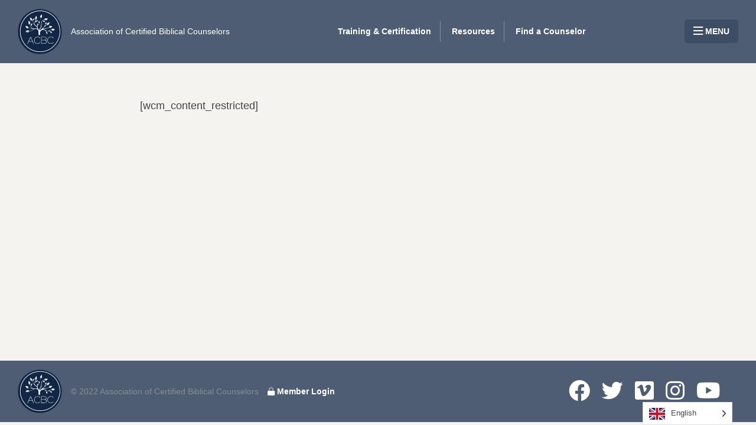

--- FILE ---
content_type: text/html; charset=UTF-8
request_url: https://crm.biblicalcounseling.com/content-restricted/
body_size: 8321
content:
<!DOCTYPE HTML>
<!--[if IE 8 ]>
<html class="ie8" lang="en"><![endif]-->
<!--[if (gt IE 8)]><!-->
<html lang="en"><!--<![endif]-->
<head>
  <meta charset="UTF-8"/>
  <meta http-equiv="X-UA-Compatible" content="IE=edge,chrome=1">
  <meta name="viewport" content="width=device-width, initial-scale=1.0"><!--responsive goodness-->
  <link rel="pingback" href="https://crm.biblicalcounseling.com/xmlrpc.php"/>
  <title>Content restricted &#8211; Association of Certified Biblical Counselors</title>
<meta name='robots' content='max-image-preview:large' />
	<style>img:is([sizes="auto" i], [sizes^="auto," i]) { contain-intrinsic-size: 3000px 1500px }</style>
	<link rel='dns-prefetch' href='//js.stripe.com' />
<link rel='dns-prefetch' href='//unpkg.com' />
<link rel="alternate" type="application/rss+xml" title="Association of Certified Biblical Counselors &raquo; Feed" href="https://crm.biblicalcounseling.com/feed/" />
<link rel="alternate" type="application/rss+xml" title="Association of Certified Biblical Counselors &raquo; Comments Feed" href="https://crm.biblicalcounseling.com/comments/feed/" />
<script type="text/javascript">
/* <![CDATA[ */
window._wpemojiSettings = {"baseUrl":"https:\/\/s.w.org\/images\/core\/emoji\/15.0.3\/72x72\/","ext":".png","svgUrl":"https:\/\/s.w.org\/images\/core\/emoji\/15.0.3\/svg\/","svgExt":".svg","source":{"concatemoji":"https:\/\/crm.biblicalcounseling.com\/wp-includes\/js\/wp-emoji-release.min.js?ver=6.7.3"}};
/*! This file is auto-generated */
!function(i,n){var o,s,e;function c(e){try{var t={supportTests:e,timestamp:(new Date).valueOf()};sessionStorage.setItem(o,JSON.stringify(t))}catch(e){}}function p(e,t,n){e.clearRect(0,0,e.canvas.width,e.canvas.height),e.fillText(t,0,0);var t=new Uint32Array(e.getImageData(0,0,e.canvas.width,e.canvas.height).data),r=(e.clearRect(0,0,e.canvas.width,e.canvas.height),e.fillText(n,0,0),new Uint32Array(e.getImageData(0,0,e.canvas.width,e.canvas.height).data));return t.every(function(e,t){return e===r[t]})}function u(e,t,n){switch(t){case"flag":return n(e,"\ud83c\udff3\ufe0f\u200d\u26a7\ufe0f","\ud83c\udff3\ufe0f\u200b\u26a7\ufe0f")?!1:!n(e,"\ud83c\uddfa\ud83c\uddf3","\ud83c\uddfa\u200b\ud83c\uddf3")&&!n(e,"\ud83c\udff4\udb40\udc67\udb40\udc62\udb40\udc65\udb40\udc6e\udb40\udc67\udb40\udc7f","\ud83c\udff4\u200b\udb40\udc67\u200b\udb40\udc62\u200b\udb40\udc65\u200b\udb40\udc6e\u200b\udb40\udc67\u200b\udb40\udc7f");case"emoji":return!n(e,"\ud83d\udc26\u200d\u2b1b","\ud83d\udc26\u200b\u2b1b")}return!1}function f(e,t,n){var r="undefined"!=typeof WorkerGlobalScope&&self instanceof WorkerGlobalScope?new OffscreenCanvas(300,150):i.createElement("canvas"),a=r.getContext("2d",{willReadFrequently:!0}),o=(a.textBaseline="top",a.font="600 32px Arial",{});return e.forEach(function(e){o[e]=t(a,e,n)}),o}function t(e){var t=i.createElement("script");t.src=e,t.defer=!0,i.head.appendChild(t)}"undefined"!=typeof Promise&&(o="wpEmojiSettingsSupports",s=["flag","emoji"],n.supports={everything:!0,everythingExceptFlag:!0},e=new Promise(function(e){i.addEventListener("DOMContentLoaded",e,{once:!0})}),new Promise(function(t){var n=function(){try{var e=JSON.parse(sessionStorage.getItem(o));if("object"==typeof e&&"number"==typeof e.timestamp&&(new Date).valueOf()<e.timestamp+604800&&"object"==typeof e.supportTests)return e.supportTests}catch(e){}return null}();if(!n){if("undefined"!=typeof Worker&&"undefined"!=typeof OffscreenCanvas&&"undefined"!=typeof URL&&URL.createObjectURL&&"undefined"!=typeof Blob)try{var e="postMessage("+f.toString()+"("+[JSON.stringify(s),u.toString(),p.toString()].join(",")+"));",r=new Blob([e],{type:"text/javascript"}),a=new Worker(URL.createObjectURL(r),{name:"wpTestEmojiSupports"});return void(a.onmessage=function(e){c(n=e.data),a.terminate(),t(n)})}catch(e){}c(n=f(s,u,p))}t(n)}).then(function(e){for(var t in e)n.supports[t]=e[t],n.supports.everything=n.supports.everything&&n.supports[t],"flag"!==t&&(n.supports.everythingExceptFlag=n.supports.everythingExceptFlag&&n.supports[t]);n.supports.everythingExceptFlag=n.supports.everythingExceptFlag&&!n.supports.flag,n.DOMReady=!1,n.readyCallback=function(){n.DOMReady=!0}}).then(function(){return e}).then(function(){var e;n.supports.everything||(n.readyCallback(),(e=n.source||{}).concatemoji?t(e.concatemoji):e.wpemoji&&e.twemoji&&(t(e.twemoji),t(e.wpemoji)))}))}((window,document),window._wpemojiSettings);
/* ]]> */
</script>
<style id='wp-emoji-styles-inline-css' type='text/css'>

	img.wp-smiley, img.emoji {
		display: inline !important;
		border: none !important;
		box-shadow: none !important;
		height: 1em !important;
		width: 1em !important;
		margin: 0 0.07em !important;
		vertical-align: -0.1em !important;
		background: none !important;
		padding: 0 !important;
	}
</style>
<link rel='stylesheet' id='wp-block-library-css' href='https://crm.biblicalcounseling.com/wp-includes/css/dist/block-library/style.min.css?ver=6.7.3' type='text/css' media='all' />
<link rel='stylesheet' id='my-custom-block-frontend-css-css' href='https://crm.biblicalcounseling.com/wp-content/plugins/wpdm-gutenberg-blocks/build/style.css?ver=6.7.3' type='text/css' media='all' />
<style id='classic-theme-styles-inline-css' type='text/css'>
/*! This file is auto-generated */
.wp-block-button__link{color:#fff;background-color:#32373c;border-radius:9999px;box-shadow:none;text-decoration:none;padding:calc(.667em + 2px) calc(1.333em + 2px);font-size:1.125em}.wp-block-file__button{background:#32373c;color:#fff;text-decoration:none}
</style>
<style id='global-styles-inline-css' type='text/css'>
:root{--wp--preset--aspect-ratio--square: 1;--wp--preset--aspect-ratio--4-3: 4/3;--wp--preset--aspect-ratio--3-4: 3/4;--wp--preset--aspect-ratio--3-2: 3/2;--wp--preset--aspect-ratio--2-3: 2/3;--wp--preset--aspect-ratio--16-9: 16/9;--wp--preset--aspect-ratio--9-16: 9/16;--wp--preset--color--black: #000000;--wp--preset--color--cyan-bluish-gray: #abb8c3;--wp--preset--color--white: #ffffff;--wp--preset--color--pale-pink: #f78da7;--wp--preset--color--vivid-red: #cf2e2e;--wp--preset--color--luminous-vivid-orange: #ff6900;--wp--preset--color--luminous-vivid-amber: #fcb900;--wp--preset--color--light-green-cyan: #7bdcb5;--wp--preset--color--vivid-green-cyan: #00d084;--wp--preset--color--pale-cyan-blue: #8ed1fc;--wp--preset--color--vivid-cyan-blue: #0693e3;--wp--preset--color--vivid-purple: #9b51e0;--wp--preset--color--firmament-primary-color: #db2438;--wp--preset--color--firmament-secondary-color: #f56d18;--wp--preset--color--firmament-tertiary-color: #f56d18;--wp--preset--color--firmament-background-color: #fafafa;--wp--preset--color--firmament-background-dark: #26000b;--wp--preset--gradient--vivid-cyan-blue-to-vivid-purple: linear-gradient(135deg,rgba(6,147,227,1) 0%,rgb(155,81,224) 100%);--wp--preset--gradient--light-green-cyan-to-vivid-green-cyan: linear-gradient(135deg,rgb(122,220,180) 0%,rgb(0,208,130) 100%);--wp--preset--gradient--luminous-vivid-amber-to-luminous-vivid-orange: linear-gradient(135deg,rgba(252,185,0,1) 0%,rgba(255,105,0,1) 100%);--wp--preset--gradient--luminous-vivid-orange-to-vivid-red: linear-gradient(135deg,rgba(255,105,0,1) 0%,rgb(207,46,46) 100%);--wp--preset--gradient--very-light-gray-to-cyan-bluish-gray: linear-gradient(135deg,rgb(238,238,238) 0%,rgb(169,184,195) 100%);--wp--preset--gradient--cool-to-warm-spectrum: linear-gradient(135deg,rgb(74,234,220) 0%,rgb(151,120,209) 20%,rgb(207,42,186) 40%,rgb(238,44,130) 60%,rgb(251,105,98) 80%,rgb(254,248,76) 100%);--wp--preset--gradient--blush-light-purple: linear-gradient(135deg,rgb(255,206,236) 0%,rgb(152,150,240) 100%);--wp--preset--gradient--blush-bordeaux: linear-gradient(135deg,rgb(254,205,165) 0%,rgb(254,45,45) 50%,rgb(107,0,62) 100%);--wp--preset--gradient--luminous-dusk: linear-gradient(135deg,rgb(255,203,112) 0%,rgb(199,81,192) 50%,rgb(65,88,208) 100%);--wp--preset--gradient--pale-ocean: linear-gradient(135deg,rgb(255,245,203) 0%,rgb(182,227,212) 50%,rgb(51,167,181) 100%);--wp--preset--gradient--electric-grass: linear-gradient(135deg,rgb(202,248,128) 0%,rgb(113,206,126) 100%);--wp--preset--gradient--midnight: linear-gradient(135deg,rgb(2,3,129) 0%,rgb(40,116,252) 100%);--wp--preset--font-size--small: 13px;--wp--preset--font-size--medium: 20px;--wp--preset--font-size--large: 36px;--wp--preset--font-size--x-large: 42px;--wp--preset--font-size--regular: 18px;--wp--preset--font-size--tiny: 14.00004px;--wp--preset--font-size--micro: 10.00008px;--wp--preset--spacing--20: 0.44rem;--wp--preset--spacing--30: 0.67rem;--wp--preset--spacing--40: 1rem;--wp--preset--spacing--50: 1.5rem;--wp--preset--spacing--60: 2.25rem;--wp--preset--spacing--70: 3.38rem;--wp--preset--spacing--80: 5.06rem;--wp--preset--shadow--natural: 6px 6px 9px rgba(0, 0, 0, 0.2);--wp--preset--shadow--deep: 12px 12px 50px rgba(0, 0, 0, 0.4);--wp--preset--shadow--sharp: 6px 6px 0px rgba(0, 0, 0, 0.2);--wp--preset--shadow--outlined: 6px 6px 0px -3px rgba(255, 255, 255, 1), 6px 6px rgba(0, 0, 0, 1);--wp--preset--shadow--crisp: 6px 6px 0px rgba(0, 0, 0, 1);}:where(.is-layout-flex){gap: 0.5em;}:where(.is-layout-grid){gap: 0.5em;}body .is-layout-flex{display: flex;}.is-layout-flex{flex-wrap: wrap;align-items: center;}.is-layout-flex > :is(*, div){margin: 0;}body .is-layout-grid{display: grid;}.is-layout-grid > :is(*, div){margin: 0;}:where(.wp-block-columns.is-layout-flex){gap: 2em;}:where(.wp-block-columns.is-layout-grid){gap: 2em;}:where(.wp-block-post-template.is-layout-flex){gap: 1.25em;}:where(.wp-block-post-template.is-layout-grid){gap: 1.25em;}.has-black-color{color: var(--wp--preset--color--black) !important;}.has-cyan-bluish-gray-color{color: var(--wp--preset--color--cyan-bluish-gray) !important;}.has-white-color{color: var(--wp--preset--color--white) !important;}.has-pale-pink-color{color: var(--wp--preset--color--pale-pink) !important;}.has-vivid-red-color{color: var(--wp--preset--color--vivid-red) !important;}.has-luminous-vivid-orange-color{color: var(--wp--preset--color--luminous-vivid-orange) !important;}.has-luminous-vivid-amber-color{color: var(--wp--preset--color--luminous-vivid-amber) !important;}.has-light-green-cyan-color{color: var(--wp--preset--color--light-green-cyan) !important;}.has-vivid-green-cyan-color{color: var(--wp--preset--color--vivid-green-cyan) !important;}.has-pale-cyan-blue-color{color: var(--wp--preset--color--pale-cyan-blue) !important;}.has-vivid-cyan-blue-color{color: var(--wp--preset--color--vivid-cyan-blue) !important;}.has-vivid-purple-color{color: var(--wp--preset--color--vivid-purple) !important;}.has-black-background-color{background-color: var(--wp--preset--color--black) !important;}.has-cyan-bluish-gray-background-color{background-color: var(--wp--preset--color--cyan-bluish-gray) !important;}.has-white-background-color{background-color: var(--wp--preset--color--white) !important;}.has-pale-pink-background-color{background-color: var(--wp--preset--color--pale-pink) !important;}.has-vivid-red-background-color{background-color: var(--wp--preset--color--vivid-red) !important;}.has-luminous-vivid-orange-background-color{background-color: var(--wp--preset--color--luminous-vivid-orange) !important;}.has-luminous-vivid-amber-background-color{background-color: var(--wp--preset--color--luminous-vivid-amber) !important;}.has-light-green-cyan-background-color{background-color: var(--wp--preset--color--light-green-cyan) !important;}.has-vivid-green-cyan-background-color{background-color: var(--wp--preset--color--vivid-green-cyan) !important;}.has-pale-cyan-blue-background-color{background-color: var(--wp--preset--color--pale-cyan-blue) !important;}.has-vivid-cyan-blue-background-color{background-color: var(--wp--preset--color--vivid-cyan-blue) !important;}.has-vivid-purple-background-color{background-color: var(--wp--preset--color--vivid-purple) !important;}.has-black-border-color{border-color: var(--wp--preset--color--black) !important;}.has-cyan-bluish-gray-border-color{border-color: var(--wp--preset--color--cyan-bluish-gray) !important;}.has-white-border-color{border-color: var(--wp--preset--color--white) !important;}.has-pale-pink-border-color{border-color: var(--wp--preset--color--pale-pink) !important;}.has-vivid-red-border-color{border-color: var(--wp--preset--color--vivid-red) !important;}.has-luminous-vivid-orange-border-color{border-color: var(--wp--preset--color--luminous-vivid-orange) !important;}.has-luminous-vivid-amber-border-color{border-color: var(--wp--preset--color--luminous-vivid-amber) !important;}.has-light-green-cyan-border-color{border-color: var(--wp--preset--color--light-green-cyan) !important;}.has-vivid-green-cyan-border-color{border-color: var(--wp--preset--color--vivid-green-cyan) !important;}.has-pale-cyan-blue-border-color{border-color: var(--wp--preset--color--pale-cyan-blue) !important;}.has-vivid-cyan-blue-border-color{border-color: var(--wp--preset--color--vivid-cyan-blue) !important;}.has-vivid-purple-border-color{border-color: var(--wp--preset--color--vivid-purple) !important;}.has-vivid-cyan-blue-to-vivid-purple-gradient-background{background: var(--wp--preset--gradient--vivid-cyan-blue-to-vivid-purple) !important;}.has-light-green-cyan-to-vivid-green-cyan-gradient-background{background: var(--wp--preset--gradient--light-green-cyan-to-vivid-green-cyan) !important;}.has-luminous-vivid-amber-to-luminous-vivid-orange-gradient-background{background: var(--wp--preset--gradient--luminous-vivid-amber-to-luminous-vivid-orange) !important;}.has-luminous-vivid-orange-to-vivid-red-gradient-background{background: var(--wp--preset--gradient--luminous-vivid-orange-to-vivid-red) !important;}.has-very-light-gray-to-cyan-bluish-gray-gradient-background{background: var(--wp--preset--gradient--very-light-gray-to-cyan-bluish-gray) !important;}.has-cool-to-warm-spectrum-gradient-background{background: var(--wp--preset--gradient--cool-to-warm-spectrum) !important;}.has-blush-light-purple-gradient-background{background: var(--wp--preset--gradient--blush-light-purple) !important;}.has-blush-bordeaux-gradient-background{background: var(--wp--preset--gradient--blush-bordeaux) !important;}.has-luminous-dusk-gradient-background{background: var(--wp--preset--gradient--luminous-dusk) !important;}.has-pale-ocean-gradient-background{background: var(--wp--preset--gradient--pale-ocean) !important;}.has-electric-grass-gradient-background{background: var(--wp--preset--gradient--electric-grass) !important;}.has-midnight-gradient-background{background: var(--wp--preset--gradient--midnight) !important;}.has-small-font-size{font-size: var(--wp--preset--font-size--small) !important;}.has-medium-font-size{font-size: var(--wp--preset--font-size--medium) !important;}.has-large-font-size{font-size: var(--wp--preset--font-size--large) !important;}.has-x-large-font-size{font-size: var(--wp--preset--font-size--x-large) !important;}
:where(.wp-block-post-template.is-layout-flex){gap: 1.25em;}:where(.wp-block-post-template.is-layout-grid){gap: 1.25em;}
:where(.wp-block-columns.is-layout-flex){gap: 2em;}:where(.wp-block-columns.is-layout-grid){gap: 2em;}
:root :where(.wp-block-pullquote){font-size: 1.5em;line-height: 1.6;}
</style>
<link rel='stylesheet' id='caldera-custom-css' href='https://crm.biblicalcounseling.com/wp-content/plugins/acbc-certification/css/caldera-custom.css?ver=1.0.0' type='text/css' media='all' />
<link rel='stylesheet' id='ui-custom-css-css' href='https://crm.biblicalcounseling.com/wp-content/plugins/acbc-misc/css/ui-custom.css?ver=1.0.0' type='text/css' media='all' />
<link rel='stylesheet' id='nf-custom-css' href='https://crm.biblicalcounseling.com/wp-content/plugins/acbc-trainingcenters/css/nf-custom.css?ver=1.0.0' type='text/css' media='all' />
<link rel='stylesheet' id='bible-css' href='https://crm.biblicalcounseling.com/wp-content/plugins/biblical/public/css/bible-public.css?ver=1.0.0' type='text/css' media='all' />
<link rel='stylesheet' id='wpdm-fonticon-css' href='https://crm.biblicalcounseling.com/wp-content/plugins/download-manager/assets/wpdm-iconfont/css/wpdm-icons.css?ver=6.7.3' type='text/css' media='all' />
<link rel='stylesheet' id='wpdm-front-css' href='https://crm.biblicalcounseling.com/wp-content/plugins/download-manager/assets/css/front.min.css?ver=6.7.3' type='text/css' media='all' />
<link rel='stylesheet' id='weglot-css-css' href='https://crm.biblicalcounseling.com/wp-content/plugins/weglot/dist/css/front-css.css?ver=4.3.0' type='text/css' media='all' />
<link rel='stylesheet' id='new-flag-css-css' href='https://crm.biblicalcounseling.com/wp-content/plugins/weglot/app/styles/new-flags.css?ver=4.3.0' type='text/css' media='all' />
<link rel='stylesheet' id='font-awesome-css' href='https://crm.biblicalcounseling.com/wp-content/themes/firmament-child/source/css/all.min.css?ver=6.7.3' type='text/css' media='all' />
<link rel='stylesheet' id='style-css' href='https://crm.biblicalcounseling.com/wp-content/themes/firmament-child/style.css?ver=1.0.0' type='text/css' media='all' />
<script type="text/javascript" src="https://crm.biblicalcounseling.com/wp-includes/js/jquery/jquery.min.js?ver=3.7.1" id="jquery-core-js"></script>
<script type="text/javascript" src="https://crm.biblicalcounseling.com/wp-includes/js/jquery/jquery-migrate.min.js?ver=3.4.1" id="jquery-migrate-js"></script>
<script type="text/javascript" id="file_uploads_nfpluginsettings-js-extra">
/* <![CDATA[ */
var params = {"clearLogRestUrl":"https:\/\/crm.biblicalcounseling.com\/wp-json\/nf-file-uploads\/debug-log\/delete-all","clearLogButtonId":"file_uploads_clear_debug_logger","downloadLogRestUrl":"https:\/\/crm.biblicalcounseling.com\/wp-json\/nf-file-uploads\/debug-log\/get-all","downloadLogButtonId":"file_uploads_download_debug_logger"};
/* ]]> */
</script>
<script type="text/javascript" src="https://crm.biblicalcounseling.com/wp-content/plugins/ninja-forms-uploads/assets/js/nfpluginsettings.js?ver=3.3.16" id="file_uploads_nfpluginsettings-js"></script>
<script type="text/javascript" src="https://crm.biblicalcounseling.com/wp-content/plugins/biblical/public/js/bible-public.js?ver=1.0.0" id="bible-js"></script>
<script type="text/javascript" src="https://crm.biblicalcounseling.com/wp-content/plugins/download-manager/assets/js/wpdm.min.js?ver=6.7.3" id="wpdm-frontend-js-js"></script>
<script type="text/javascript" id="wpdm-frontjs-js-extra">
/* <![CDATA[ */
var wpdm_url = {"home":"https:\/\/crm.biblicalcounseling.com\/","site":"https:\/\/crm.biblicalcounseling.com\/","ajax":"https:\/\/crm.biblicalcounseling.com\/wp-admin\/admin-ajax.php"};
var wpdm_js = {"spinner":"<i class=\"wpdm-icon wpdm-sun wpdm-spin\"><\/i>","client_id":"acd26aba0f4f57e5e03120e79e814a7a"};
var wpdm_strings = {"pass_var":"Password Verified!","pass_var_q":"Please click following button to start download.","start_dl":"Start Download"};
/* ]]> */
</script>
<script type="text/javascript" src="https://crm.biblicalcounseling.com/wp-content/plugins/download-manager/assets/js/front.min.js?ver=3.3.08" id="wpdm-frontjs-js"></script>
<script type="text/javascript" src="https://crm.biblicalcounseling.com/wp-content/plugins/weglot/dist/front-js.js?ver=4.3.0" id="wp-weglot-js-js"></script>
<script type="text/javascript" src="https://crm.biblicalcounseling.com/wp-content/themes/firmament-child/source/js/utility.js?ver=1" id="utility-js"></script>
<script type="text/javascript" src="https://unpkg.com/aos@2.3.1/dist/aos.js?ver=2.3.1" id="script-js"></script>
<script type="text/javascript" src="https://crm.biblicalcounseling.com/wp-content/themes/firmament/js/site.js?ver=1.0.0" id="site-js-js"></script>
<link rel="https://api.w.org/" href="https://crm.biblicalcounseling.com/wp-json/" /><link rel="alternate" title="JSON" type="application/json" href="https://crm.biblicalcounseling.com/wp-json/wp/v2/pages/12594" /><link rel="EditURI" type="application/rsd+xml" title="RSD" href="https://crm.biblicalcounseling.com/xmlrpc.php?rsd" />
<meta name="generator" content="WordPress 6.7.3" />
<link rel="canonical" href="https://crm.biblicalcounseling.com/content-restricted/" />
<link rel='shortlink' href='https://crm.biblicalcounseling.com/?p=12594' />
<link rel="alternate" title="oEmbed (JSON)" type="application/json+oembed" href="https://crm.biblicalcounseling.com/wp-json/oembed/1.0/embed?url=https%3A%2F%2Fcrm.biblicalcounseling.com%2Fcontent-restricted%2F" />
<link rel="alternate" title="oEmbed (XML)" type="text/xml+oembed" href="https://crm.biblicalcounseling.com/wp-json/oembed/1.0/embed?url=https%3A%2F%2Fcrm.biblicalcounseling.com%2Fcontent-restricted%2F&#038;format=xml" />

<link rel="alternate" href="https://crm.biblicalcounseling.com/content-restricted/" hreflang="en"/>
<link rel="alternate" href="https://crm.biblicalcounseling.com/es/content-restricted/" hreflang="es"/>
    <style type="text/css">
      :root {
        --site-width: 1200px;
        --site-padding: 15px;
        --site-font-size: 1.125rem;

        --primary: hsla(8, 68%, 57%, 1);

        --secondary: hsla(45, 26%, 51%, 1);

        --tertiary: hsla(217, 19%, 38%, 1);

        --bg-color: #fafafa;
        --bg-dark: #26000b;
      }
    </style>
    <link rel="icon" href="https://crm.biblicalcounseling.com/wp-content/uploads/2020/08/ACBC-logo.svg" sizes="32x32" />
<link rel="icon" href="https://crm.biblicalcounseling.com/wp-content/uploads/2020/08/ACBC-logo.svg" sizes="192x192" />
<link rel="apple-touch-icon" href="https://crm.biblicalcounseling.com/wp-content/uploads/2020/08/ACBC-logo.svg" />
<meta name="msapplication-TileImage" content="https://crm.biblicalcounseling.com/wp-content/uploads/2020/08/ACBC-logo.svg" />
		<style type="text/css" id="wp-custom-css">
			figure { margin:unset; }
div.landing-content > figure { max-width:var(--site-width); margin-left:auto; margin-right:auto; width:100%; }

body.single .content > .card:hover 
{ 
box-shadow:unset; transform:unset; }

.resources_in_volume.card.card-large:hover { transform:scale(1); }

body.archive ul.term_children { flex-wrap:wrap; }

body.archive div.content ul.term_children li + li { padding-left:unset; margin-left:unset; border-left:0px solid transparent; }


body.archive ul.term_children li { margin-right:var(--double-padding) !important; }

div.hero-buttons a.plain-link-white { text-align:right; opacity:0.75; font-size:0.875rem; }

.hero-landing div.hero-buttons a.plain-link-white { text-align:center !important; }


.et-db #et-boc .et-l .et_pb_with_background .et_pb_row {
    width: 100% !important;
}

.et_pb_slider .et_pb_slider_pagination {
  top: 0;
  bottom: auto;
}

.et-pb-controllers a {
  width: 40px;
  height: 40px;
}

.et-pb-controllers > a {
  height: 25px  !important;
  width: 25px  !important;
  border-radius: 25px !important;
}
#mobile_menu1 {
  z-index: 9999 !important; /* adjust this value as needed */
  position: relative !important; /* if not already positioned (relative, absolute, or fixed) */
}

.tab {
  display: inline-block;
  width: 2em;  /* you can adjust this value */
}

.et-db #et-boc .et-l .et_pb_slides .et_pb_slider_container_inner {
    vertical-align: top !important;
}

.et_pb_slide_content > p {
 text-shadow: none !important;   
}


@media screen and (min-width: 1000px) {
    a[aria-current="page"] {
      padding: 10px 20px;  /* Example padding */
      background-color: #4E5C73 !important;
      background-clip: content-box !important;
    }

    a[aria-current="page"]::before {
      content: "";
      position: absolute;
      top: 30px;
      bottom: 30px;
      left: -10px;
      right: -11px;
      background-color: #4E5C73;
      z-index: -1;
    }
}
		</style>
		<meta name="generator" content="WordPress Download Manager 3.3.08" />
                <style>
        /* WPDM Link Template Styles */        </style>
                <style>

            :root {
                --color-primary: #4a8eff;
                --color-primary-rgb: 74, 142, 255;
                --color-primary-hover: #5998ff;
                --color-primary-active: #3281ff;
                --color-secondary: #6c757d;
                --color-secondary-rgb: 108, 117, 125;
                --color-secondary-hover: #6c757d;
                --color-secondary-active: #6c757d;
                --color-success: #018e11;
                --color-success-rgb: 1, 142, 17;
                --color-success-hover: #0aad01;
                --color-success-active: #0c8c01;
                --color-info: #2CA8FF;
                --color-info-rgb: 44, 168, 255;
                --color-info-hover: #2CA8FF;
                --color-info-active: #2CA8FF;
                --color-warning: #FFB236;
                --color-warning-rgb: 255, 178, 54;
                --color-warning-hover: #FFB236;
                --color-warning-active: #FFB236;
                --color-danger: #ff5062;
                --color-danger-rgb: 255, 80, 98;
                --color-danger-hover: #ff5062;
                --color-danger-active: #ff5062;
                --color-green: #30b570;
                --color-blue: #0073ff;
                --color-purple: #8557D3;
                --color-red: #ff5062;
                --color-muted: rgba(69, 89, 122, 0.6);
                --wpdm-font: "Sen", -apple-system, BlinkMacSystemFont, "Segoe UI", Roboto, Helvetica, Arial, sans-serif, "Apple Color Emoji", "Segoe UI Emoji", "Segoe UI Symbol";
            }

            .wpdm-download-link.btn.btn-primary {
                border-radius: 4px;
            }


        </style>
          <link rel="stylesheet" href="https://crm.biblicalcounseling.com/wp-content/themes/firmament-child/source/css/style.css" />
  <script>
      (function($) {
          $(document).on('facetwp-loaded', function() {
			  console.log('scroll animating.');
              if (FWP.loaded) {
                  $('html, body').animate({
                      scrollTop: 0
                  }, 500);
              }
          });
      })(jQuery);
  </script>
</head>
<body class="page-template-default page page-id-12594 wp-custom-logo wp-embed-responsive user-registration-page page-content-restricted">
<header class="site-nav">
  <div class="nav-brand">
        <a href="https://biblicalcounseling.com"><img src="https://crm.biblicalcounseling.com/wp-content/uploads/2020/08/ACBC-logo.svg" alt="ACBC Logo"></a>
    <div class="nav-title">
      <a href="https://biblicalcounseling.com">
        Association of Certified Biblical Counselors
      </a>
    </div>
  </div>
  <nav>
    <ul id="menu-main-nav" class="nav-menu nav-menu-horizontal"><li id="menu-item-144107" class="menu-item menu-item-type-custom menu-item-object-custom menu-item-144107"><a href="https://biblicalcounseling.com/training/">Training &#038; Certification</a></li>
<li id="menu-item-1418" class="menu-item menu-item-type-custom menu-item-object-custom menu-item-1418"><a href="https://biblicalcounseling.com/resource-library/">Resources</a></li>
<li id="menu-item-144108" class="menu-item menu-item-type-custom menu-item-object-custom menu-item-144108"><a href="https://biblicalcounseling.com/find-a-counselor/">Find a Counselor</a></li>
</ul>  </nav>
  <div class="wp-block-button is-style-dark-small"><a href="#" class="drawer-toggle wp-block-button__link"><i
          class="far fa-bars fa-lg"></i> MENU</a></div>
</header>
<div id="drawer-nav" class="drawer-nav">
  <div class="close">
    <a class="drawer-toggle" href="#"><i class="fal fa-times fa-2x"></i></a>
  </div>
  <form class="search-form" method="get" action="/">
    <div class="input-wrapper">
      <input type="search" placeholder="Type to search" name="s"/>
    </div>
  </form>
  <nav>
          <ul id="menu-main-nav-1" class="nav-menu nav-menu-vertical show-mobile"><li class="menu-item menu-item-type-custom menu-item-object-custom menu-item-144107"><a href="https://biblicalcounseling.com/training/">Training &#038; Certification</a></li>
<li class="menu-item menu-item-type-custom menu-item-object-custom menu-item-1418"><a href="https://biblicalcounseling.com/resource-library/">Resources</a></li>
<li class="menu-item menu-item-type-custom menu-item-object-custom menu-item-144108"><a href="https://biblicalcounseling.com/find-a-counselor/">Find a Counselor</a></li>
</ul>    <ul id="menu-drawer-nav" class="nav-menu nav-menu-vertical"><li id="menu-item-144109" class="menu-item menu-item-type-custom menu-item-object-custom menu-item-144109"><a href="https://biblicalcounseling.com/about/">About</a></li>
<li id="menu-item-144110" class="menu-item menu-item-type-custom menu-item-object-custom menu-item-144110"><a href="https://biblicalcounseling.com/store/">Store</a></li>
<li id="menu-item-144111" class="menu-item menu-item-type-custom menu-item-object-custom menu-item-144111"><a href="https://biblicalcounseling.com/about/events/">Events</a></li>
<li id="menu-item-144112" class="menu-item menu-item-type-custom menu-item-object-custom menu-item-144112"><a href="https://biblicalcounseling.com/about/donate/">Donate</a></li>
<li id="menu-item-144113" class="menu-item menu-item-type-custom menu-item-object-custom menu-item-144113"><a href="https://biblicalcounseling.com/about/contact/">Contact Us</a></li>
</ul>  </nav>
  <nav>
    <ul class="nav-menu">
      <li>
        <a href="/my-account/">My Account</a>
      </li>
          </ul>
  </nav>
  <div class="wp-block-button is-style-dark-small"><a href="/cart" class="wp-block-button__link">View
      Cart</a></div>
</div><main class="wrapper">
    
  <div class="content">
    
    <p>[wcm_content_restricted]</p>
  </div>
  </main>
<footer class="site-nav">
  <div class="footer-section">
    <div class="nav-brand">
      <a href="https://crm.biblicalcounseling.com/" class="custom-logo-link" rel="home"><img width="72" height="74" src="https://crm.biblicalcounseling.com/wp-content/uploads/2020/08/ACBC-logo.svg" class="custom-logo" alt="Association of Certified Biblical Counselors" decoding="async" /></a>      <div class="copyright">
        &copy; 2022 Association of Certified Biblical Counselors
      </div>
    </div>
    <div class="footer-links link-group">
      <!--<a class="link-nav link-small" href="#">Privacy Policy</a>-->
      <a class="link-nav link-small" href="/my-account/"><i class="fad fa-lock"></i> Member Login</a>
    </div>
  </div>
  <div class="footer-section">
    <div class="social-links link-group">
      <a href="https://www.facebook.com/ACBCounselors"><i class="fab fa-facebook fa-2x"></i></a>
      <a href="https://twitter.com/acbc"><i class="fab fa-twitter fa-2x"></i></a>
      <a href="https://vimeo.com/acbcounseling"><i class="fab fa-vimeo fa-2x"></i></a>
        <a href="https://www.instagram.com/biblicalcounseling/"><i class="fab fa-instagram fa-2x"></i></a>
        <a href="https://www.youtube.com/channel/UC_wn3RwrTy_eROULho1VpXg"><i class="fab fa-youtube fa-2x"></i></a>
      <!--<a href="#"><i class="fab fa-linkedin fa-2x"></i></a>-->
    </div>
    <div class="mere-tag">
      Site by
      <a href="https://mereagency.com" target="_blank" rel="noopener"><img src="https://crm.biblicalcounseling.com/wp-content/themes/firmament-child/assets/img/Mere logo.png" alt="Mere Agency Logo"></a>
    </div>
  </div>
</footer>
            <script>
                jQuery(function($){

                    
                });
            </script>
            <div id="fb-root"></div>
            <script type="text/javascript" src="https://crm.biblicalcounseling.com/wp-content/plugins/acbc-misc/js/ui-custom.js?ver=1.0" id="ui-custom-js-js"></script>
<script type="text/javascript" src="//js.stripe.com/v3?ver=1.4.11" id="stripe-v3-js"></script>
<script type="text/javascript" id="cf-stripe-js-extra">
/* <![CDATA[ */
var cf_stripe = {"ajaxurl":"https:\/\/crm.biblicalcounseling.com\/wp-admin\/admin-ajax.php","nonce":"2606bb7f48","errorText":"Error processing payment","CF60106877b9ce6":{"publishable_key":"pk_live_Yruy1koGz3A8wNSyjD2QR9Oo"},"CF5f3e8f2228268":{"publishable_key":"pk_live_Yruy1koGz3A8wNSyjD2QR9Oo"}};
/* ]]> */
</script>
<script type="text/javascript" src="https://crm.biblicalcounseling.com/wp-content/plugins/cf-stripe/assets/cf-stripe.js?ver=1.4.11" id="cf-stripe-js"></script>
<script type="text/javascript" src="https://crm.biblicalcounseling.com/wp-includes/js/dist/hooks.min.js?ver=4d63a3d491d11ffd8ac6" id="wp-hooks-js"></script>
<script type="text/javascript" src="https://crm.biblicalcounseling.com/wp-includes/js/dist/i18n.min.js?ver=5e580eb46a90c2b997e6" id="wp-i18n-js"></script>
<script type="text/javascript" id="wp-i18n-js-after">
/* <![CDATA[ */
wp.i18n.setLocaleData( { 'text direction\u0004ltr': [ 'ltr' ] } );
/* ]]> */
</script>
<script type="text/javascript" src="https://crm.biblicalcounseling.com/wp-includes/js/jquery/jquery.form.min.js?ver=4.3.0" id="jquery-form-js"></script>
<!--Weglot 4.3.0--><aside data-wg-notranslate="" class="country-selector weglot-dropdown close_outside_click closed weglot-default wg-" tabindex="0" aria-expanded="false" aria-label="Language selected: English"><input id="wg696d306e848d59.50767983176876350283" class="weglot_choice" type="checkbox" name="menu"/><label data-l="en" tabindex="-1" for="wg696d306e848d59.50767983176876350283" class="wgcurrent wg-li weglot-lang weglot-language weglot-flags flag-1 en" data-code-language="en" data-name-language="English"><span class="wglanguage-name">English</span></label><ul role="none"><li data-l="es" class="wg-li weglot-lang weglot-language weglot-flags flag-1 es" data-code-language="es" role="option"><a title="Language switcher : Spanish" class="weglot-language-es" role="option" data-wg-notranslate="" href="https://crm.biblicalcounseling.com/es/content-restricted/">Español</a></li></ul></aside> </body>
</html>